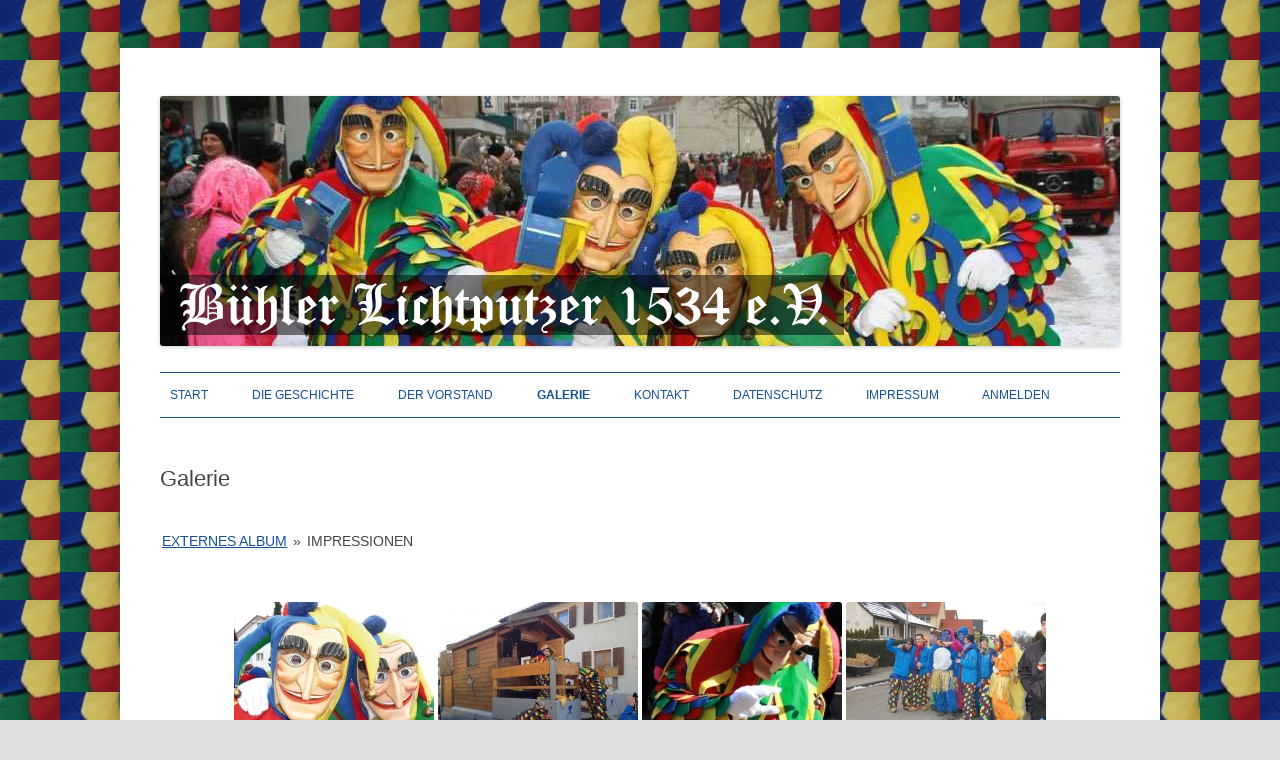

--- FILE ---
content_type: text/html; charset=UTF-8
request_url: https://www.lichtputzer.de/galerie/nggallery/externes-album/impressionen
body_size: 7540
content:
<!DOCTYPE html>
<!--[if IE 7]>
<html class="ie ie7" lang="de">
<![endif]-->
<!--[if IE 8]>
<html class="ie ie8" lang="de">
<![endif]-->
<!--[if !(IE 7) | !(IE 8)  ]><!-->
<html lang="de">
<!--<![endif]-->
<head>
<meta charset="UTF-8" />
<meta name="viewport" content="width=device-width" />
<title>Galerie | Bühler Lichtputzer 1534 e.V.</title>
<link rel="profile" href="http://gmpg.org/xfn/11" />
<link rel="pingback" href="https://www.lichtputzer.de/xmlrpc.php" />
<!--[if lt IE 9]>
<script src="https://www.lichtputzer.de/wp-content/themes/lichtputzer/js/html5.js" type="text/javascript"></script>
<![endif]-->
<meta name='robots' content='max-image-preview:large' />
<link rel="alternate" type="application/rss+xml" title="Bühler Lichtputzer 1534 e.V. &raquo; Feed" href="https://www.lichtputzer.de/feed/" />
<link rel="alternate" type="application/rss+xml" title="Bühler Lichtputzer 1534 e.V. &raquo; Kommentar-Feed" href="https://www.lichtputzer.de/comments/feed/" />
<script type="text/javascript">
window._wpemojiSettings = {"baseUrl":"https:\/\/s.w.org\/images\/core\/emoji\/14.0.0\/72x72\/","ext":".png","svgUrl":"https:\/\/s.w.org\/images\/core\/emoji\/14.0.0\/svg\/","svgExt":".svg","source":{"concatemoji":"https:\/\/www.lichtputzer.de\/wp-includes\/js\/wp-emoji-release.min.js?ver=6.3.7"}};
/*! This file is auto-generated */
!function(i,n){var o,s,e;function c(e){try{var t={supportTests:e,timestamp:(new Date).valueOf()};sessionStorage.setItem(o,JSON.stringify(t))}catch(e){}}function p(e,t,n){e.clearRect(0,0,e.canvas.width,e.canvas.height),e.fillText(t,0,0);var t=new Uint32Array(e.getImageData(0,0,e.canvas.width,e.canvas.height).data),r=(e.clearRect(0,0,e.canvas.width,e.canvas.height),e.fillText(n,0,0),new Uint32Array(e.getImageData(0,0,e.canvas.width,e.canvas.height).data));return t.every(function(e,t){return e===r[t]})}function u(e,t,n){switch(t){case"flag":return n(e,"\ud83c\udff3\ufe0f\u200d\u26a7\ufe0f","\ud83c\udff3\ufe0f\u200b\u26a7\ufe0f")?!1:!n(e,"\ud83c\uddfa\ud83c\uddf3","\ud83c\uddfa\u200b\ud83c\uddf3")&&!n(e,"\ud83c\udff4\udb40\udc67\udb40\udc62\udb40\udc65\udb40\udc6e\udb40\udc67\udb40\udc7f","\ud83c\udff4\u200b\udb40\udc67\u200b\udb40\udc62\u200b\udb40\udc65\u200b\udb40\udc6e\u200b\udb40\udc67\u200b\udb40\udc7f");case"emoji":return!n(e,"\ud83e\udef1\ud83c\udffb\u200d\ud83e\udef2\ud83c\udfff","\ud83e\udef1\ud83c\udffb\u200b\ud83e\udef2\ud83c\udfff")}return!1}function f(e,t,n){var r="undefined"!=typeof WorkerGlobalScope&&self instanceof WorkerGlobalScope?new OffscreenCanvas(300,150):i.createElement("canvas"),a=r.getContext("2d",{willReadFrequently:!0}),o=(a.textBaseline="top",a.font="600 32px Arial",{});return e.forEach(function(e){o[e]=t(a,e,n)}),o}function t(e){var t=i.createElement("script");t.src=e,t.defer=!0,i.head.appendChild(t)}"undefined"!=typeof Promise&&(o="wpEmojiSettingsSupports",s=["flag","emoji"],n.supports={everything:!0,everythingExceptFlag:!0},e=new Promise(function(e){i.addEventListener("DOMContentLoaded",e,{once:!0})}),new Promise(function(t){var n=function(){try{var e=JSON.parse(sessionStorage.getItem(o));if("object"==typeof e&&"number"==typeof e.timestamp&&(new Date).valueOf()<e.timestamp+604800&&"object"==typeof e.supportTests)return e.supportTests}catch(e){}return null}();if(!n){if("undefined"!=typeof Worker&&"undefined"!=typeof OffscreenCanvas&&"undefined"!=typeof URL&&URL.createObjectURL&&"undefined"!=typeof Blob)try{var e="postMessage("+f.toString()+"("+[JSON.stringify(s),u.toString(),p.toString()].join(",")+"));",r=new Blob([e],{type:"text/javascript"}),a=new Worker(URL.createObjectURL(r),{name:"wpTestEmojiSupports"});return void(a.onmessage=function(e){c(n=e.data),a.terminate(),t(n)})}catch(e){}c(n=f(s,u,p))}t(n)}).then(function(e){for(var t in e)n.supports[t]=e[t],n.supports.everything=n.supports.everything&&n.supports[t],"flag"!==t&&(n.supports.everythingExceptFlag=n.supports.everythingExceptFlag&&n.supports[t]);n.supports.everythingExceptFlag=n.supports.everythingExceptFlag&&!n.supports.flag,n.DOMReady=!1,n.readyCallback=function(){n.DOMReady=!0}}).then(function(){return e}).then(function(){var e;n.supports.everything||(n.readyCallback(),(e=n.source||{}).concatemoji?t(e.concatemoji):e.wpemoji&&e.twemoji&&(t(e.twemoji),t(e.wpemoji)))}))}((window,document),window._wpemojiSettings);
</script>
<style type="text/css">
img.wp-smiley,
img.emoji {
	display: inline !important;
	border: none !important;
	box-shadow: none !important;
	height: 1em !important;
	width: 1em !important;
	margin: 0 0.07em !important;
	vertical-align: -0.1em !important;
	background: none !important;
	padding: 0 !important;
}
</style>
	<link rel='stylesheet' id='wp-block-library-css' href='https://www.lichtputzer.de/wp-includes/css/dist/block-library/style.min.css?ver=6.3.7' type='text/css' media='all' />
<style id='classic-theme-styles-inline-css' type='text/css'>
/*! This file is auto-generated */
.wp-block-button__link{color:#fff;background-color:#32373c;border-radius:9999px;box-shadow:none;text-decoration:none;padding:calc(.667em + 2px) calc(1.333em + 2px);font-size:1.125em}.wp-block-file__button{background:#32373c;color:#fff;text-decoration:none}
</style>
<style id='global-styles-inline-css' type='text/css'>
body{--wp--preset--color--black: #000000;--wp--preset--color--cyan-bluish-gray: #abb8c3;--wp--preset--color--white: #ffffff;--wp--preset--color--pale-pink: #f78da7;--wp--preset--color--vivid-red: #cf2e2e;--wp--preset--color--luminous-vivid-orange: #ff6900;--wp--preset--color--luminous-vivid-amber: #fcb900;--wp--preset--color--light-green-cyan: #7bdcb5;--wp--preset--color--vivid-green-cyan: #00d084;--wp--preset--color--pale-cyan-blue: #8ed1fc;--wp--preset--color--vivid-cyan-blue: #0693e3;--wp--preset--color--vivid-purple: #9b51e0;--wp--preset--gradient--vivid-cyan-blue-to-vivid-purple: linear-gradient(135deg,rgba(6,147,227,1) 0%,rgb(155,81,224) 100%);--wp--preset--gradient--light-green-cyan-to-vivid-green-cyan: linear-gradient(135deg,rgb(122,220,180) 0%,rgb(0,208,130) 100%);--wp--preset--gradient--luminous-vivid-amber-to-luminous-vivid-orange: linear-gradient(135deg,rgba(252,185,0,1) 0%,rgba(255,105,0,1) 100%);--wp--preset--gradient--luminous-vivid-orange-to-vivid-red: linear-gradient(135deg,rgba(255,105,0,1) 0%,rgb(207,46,46) 100%);--wp--preset--gradient--very-light-gray-to-cyan-bluish-gray: linear-gradient(135deg,rgb(238,238,238) 0%,rgb(169,184,195) 100%);--wp--preset--gradient--cool-to-warm-spectrum: linear-gradient(135deg,rgb(74,234,220) 0%,rgb(151,120,209) 20%,rgb(207,42,186) 40%,rgb(238,44,130) 60%,rgb(251,105,98) 80%,rgb(254,248,76) 100%);--wp--preset--gradient--blush-light-purple: linear-gradient(135deg,rgb(255,206,236) 0%,rgb(152,150,240) 100%);--wp--preset--gradient--blush-bordeaux: linear-gradient(135deg,rgb(254,205,165) 0%,rgb(254,45,45) 50%,rgb(107,0,62) 100%);--wp--preset--gradient--luminous-dusk: linear-gradient(135deg,rgb(255,203,112) 0%,rgb(199,81,192) 50%,rgb(65,88,208) 100%);--wp--preset--gradient--pale-ocean: linear-gradient(135deg,rgb(255,245,203) 0%,rgb(182,227,212) 50%,rgb(51,167,181) 100%);--wp--preset--gradient--electric-grass: linear-gradient(135deg,rgb(202,248,128) 0%,rgb(113,206,126) 100%);--wp--preset--gradient--midnight: linear-gradient(135deg,rgb(2,3,129) 0%,rgb(40,116,252) 100%);--wp--preset--font-size--small: 13px;--wp--preset--font-size--medium: 20px;--wp--preset--font-size--large: 36px;--wp--preset--font-size--x-large: 42px;--wp--preset--spacing--20: 0.44rem;--wp--preset--spacing--30: 0.67rem;--wp--preset--spacing--40: 1rem;--wp--preset--spacing--50: 1.5rem;--wp--preset--spacing--60: 2.25rem;--wp--preset--spacing--70: 3.38rem;--wp--preset--spacing--80: 5.06rem;--wp--preset--shadow--natural: 6px 6px 9px rgba(0, 0, 0, 0.2);--wp--preset--shadow--deep: 12px 12px 50px rgba(0, 0, 0, 0.4);--wp--preset--shadow--sharp: 6px 6px 0px rgba(0, 0, 0, 0.2);--wp--preset--shadow--outlined: 6px 6px 0px -3px rgba(255, 255, 255, 1), 6px 6px rgba(0, 0, 0, 1);--wp--preset--shadow--crisp: 6px 6px 0px rgba(0, 0, 0, 1);}:where(.is-layout-flex){gap: 0.5em;}:where(.is-layout-grid){gap: 0.5em;}body .is-layout-flow > .alignleft{float: left;margin-inline-start: 0;margin-inline-end: 2em;}body .is-layout-flow > .alignright{float: right;margin-inline-start: 2em;margin-inline-end: 0;}body .is-layout-flow > .aligncenter{margin-left: auto !important;margin-right: auto !important;}body .is-layout-constrained > .alignleft{float: left;margin-inline-start: 0;margin-inline-end: 2em;}body .is-layout-constrained > .alignright{float: right;margin-inline-start: 2em;margin-inline-end: 0;}body .is-layout-constrained > .aligncenter{margin-left: auto !important;margin-right: auto !important;}body .is-layout-constrained > :where(:not(.alignleft):not(.alignright):not(.alignfull)){max-width: var(--wp--style--global--content-size);margin-left: auto !important;margin-right: auto !important;}body .is-layout-constrained > .alignwide{max-width: var(--wp--style--global--wide-size);}body .is-layout-flex{display: flex;}body .is-layout-flex{flex-wrap: wrap;align-items: center;}body .is-layout-flex > *{margin: 0;}body .is-layout-grid{display: grid;}body .is-layout-grid > *{margin: 0;}:where(.wp-block-columns.is-layout-flex){gap: 2em;}:where(.wp-block-columns.is-layout-grid){gap: 2em;}:where(.wp-block-post-template.is-layout-flex){gap: 1.25em;}:where(.wp-block-post-template.is-layout-grid){gap: 1.25em;}.has-black-color{color: var(--wp--preset--color--black) !important;}.has-cyan-bluish-gray-color{color: var(--wp--preset--color--cyan-bluish-gray) !important;}.has-white-color{color: var(--wp--preset--color--white) !important;}.has-pale-pink-color{color: var(--wp--preset--color--pale-pink) !important;}.has-vivid-red-color{color: var(--wp--preset--color--vivid-red) !important;}.has-luminous-vivid-orange-color{color: var(--wp--preset--color--luminous-vivid-orange) !important;}.has-luminous-vivid-amber-color{color: var(--wp--preset--color--luminous-vivid-amber) !important;}.has-light-green-cyan-color{color: var(--wp--preset--color--light-green-cyan) !important;}.has-vivid-green-cyan-color{color: var(--wp--preset--color--vivid-green-cyan) !important;}.has-pale-cyan-blue-color{color: var(--wp--preset--color--pale-cyan-blue) !important;}.has-vivid-cyan-blue-color{color: var(--wp--preset--color--vivid-cyan-blue) !important;}.has-vivid-purple-color{color: var(--wp--preset--color--vivid-purple) !important;}.has-black-background-color{background-color: var(--wp--preset--color--black) !important;}.has-cyan-bluish-gray-background-color{background-color: var(--wp--preset--color--cyan-bluish-gray) !important;}.has-white-background-color{background-color: var(--wp--preset--color--white) !important;}.has-pale-pink-background-color{background-color: var(--wp--preset--color--pale-pink) !important;}.has-vivid-red-background-color{background-color: var(--wp--preset--color--vivid-red) !important;}.has-luminous-vivid-orange-background-color{background-color: var(--wp--preset--color--luminous-vivid-orange) !important;}.has-luminous-vivid-amber-background-color{background-color: var(--wp--preset--color--luminous-vivid-amber) !important;}.has-light-green-cyan-background-color{background-color: var(--wp--preset--color--light-green-cyan) !important;}.has-vivid-green-cyan-background-color{background-color: var(--wp--preset--color--vivid-green-cyan) !important;}.has-pale-cyan-blue-background-color{background-color: var(--wp--preset--color--pale-cyan-blue) !important;}.has-vivid-cyan-blue-background-color{background-color: var(--wp--preset--color--vivid-cyan-blue) !important;}.has-vivid-purple-background-color{background-color: var(--wp--preset--color--vivid-purple) !important;}.has-black-border-color{border-color: var(--wp--preset--color--black) !important;}.has-cyan-bluish-gray-border-color{border-color: var(--wp--preset--color--cyan-bluish-gray) !important;}.has-white-border-color{border-color: var(--wp--preset--color--white) !important;}.has-pale-pink-border-color{border-color: var(--wp--preset--color--pale-pink) !important;}.has-vivid-red-border-color{border-color: var(--wp--preset--color--vivid-red) !important;}.has-luminous-vivid-orange-border-color{border-color: var(--wp--preset--color--luminous-vivid-orange) !important;}.has-luminous-vivid-amber-border-color{border-color: var(--wp--preset--color--luminous-vivid-amber) !important;}.has-light-green-cyan-border-color{border-color: var(--wp--preset--color--light-green-cyan) !important;}.has-vivid-green-cyan-border-color{border-color: var(--wp--preset--color--vivid-green-cyan) !important;}.has-pale-cyan-blue-border-color{border-color: var(--wp--preset--color--pale-cyan-blue) !important;}.has-vivid-cyan-blue-border-color{border-color: var(--wp--preset--color--vivid-cyan-blue) !important;}.has-vivid-purple-border-color{border-color: var(--wp--preset--color--vivid-purple) !important;}.has-vivid-cyan-blue-to-vivid-purple-gradient-background{background: var(--wp--preset--gradient--vivid-cyan-blue-to-vivid-purple) !important;}.has-light-green-cyan-to-vivid-green-cyan-gradient-background{background: var(--wp--preset--gradient--light-green-cyan-to-vivid-green-cyan) !important;}.has-luminous-vivid-amber-to-luminous-vivid-orange-gradient-background{background: var(--wp--preset--gradient--luminous-vivid-amber-to-luminous-vivid-orange) !important;}.has-luminous-vivid-orange-to-vivid-red-gradient-background{background: var(--wp--preset--gradient--luminous-vivid-orange-to-vivid-red) !important;}.has-very-light-gray-to-cyan-bluish-gray-gradient-background{background: var(--wp--preset--gradient--very-light-gray-to-cyan-bluish-gray) !important;}.has-cool-to-warm-spectrum-gradient-background{background: var(--wp--preset--gradient--cool-to-warm-spectrum) !important;}.has-blush-light-purple-gradient-background{background: var(--wp--preset--gradient--blush-light-purple) !important;}.has-blush-bordeaux-gradient-background{background: var(--wp--preset--gradient--blush-bordeaux) !important;}.has-luminous-dusk-gradient-background{background: var(--wp--preset--gradient--luminous-dusk) !important;}.has-pale-ocean-gradient-background{background: var(--wp--preset--gradient--pale-ocean) !important;}.has-electric-grass-gradient-background{background: var(--wp--preset--gradient--electric-grass) !important;}.has-midnight-gradient-background{background: var(--wp--preset--gradient--midnight) !important;}.has-small-font-size{font-size: var(--wp--preset--font-size--small) !important;}.has-medium-font-size{font-size: var(--wp--preset--font-size--medium) !important;}.has-large-font-size{font-size: var(--wp--preset--font-size--large) !important;}.has-x-large-font-size{font-size: var(--wp--preset--font-size--x-large) !important;}
.wp-block-navigation a:where(:not(.wp-element-button)){color: inherit;}
:where(.wp-block-post-template.is-layout-flex){gap: 1.25em;}:where(.wp-block-post-template.is-layout-grid){gap: 1.25em;}
:where(.wp-block-columns.is-layout-flex){gap: 2em;}:where(.wp-block-columns.is-layout-grid){gap: 2em;}
.wp-block-pullquote{font-size: 1.5em;line-height: 1.6;}
</style>
<link rel='stylesheet' id='fancybox-0-css' href='https://www.lichtputzer.de/wp-content/plugins/nextgen-gallery/static/Lightbox/fancybox/jquery.fancybox-1.3.4.css?ver=4.0.4' type='text/css' media='all' />
<link rel='stylesheet' id='ngg_trigger_buttons-css' href='https://www.lichtputzer.de/wp-content/plugins/nextgen-gallery/static/GalleryDisplay/trigger_buttons.css?ver=4.0.4' type='text/css' media='all' />
<link rel='stylesheet' id='fontawesome_v4_shim_style-css' href='https://www.lichtputzer.de/wp-content/plugins/nextgen-gallery/static/FontAwesome/css/v4-shims.min.css?ver=6.3.7' type='text/css' media='all' />
<link rel='stylesheet' id='fontawesome-css' href='https://www.lichtputzer.de/wp-content/plugins/nextgen-gallery/static/FontAwesome/css/all.min.css?ver=6.3.7' type='text/css' media='all' />
<link rel='stylesheet' id='nextgen_pagination_style-css' href='https://www.lichtputzer.de/wp-content/plugins/nextgen-gallery/static/GalleryDisplay/pagination_style.css?ver=4.0.4' type='text/css' media='all' />
<link rel='stylesheet' id='nextgen_basic_album_style-css' href='https://www.lichtputzer.de/wp-content/plugins/nextgen-gallery/static/Albums/nextgen_basic_album.css?ver=4.0.4' type='text/css' media='all' />
<link rel='stylesheet' id='nextgen_basic_album_breadcrumbs_style-css' href='https://www.lichtputzer.de/wp-content/plugins/nextgen-gallery/static/Albums/breadcrumbs.css?ver=4.0.4' type='text/css' media='all' />
<link rel='stylesheet' id='twentytwelve-style-css' href='https://www.lichtputzer.de/wp-content/themes/lichtputzer/style.css?ver=6.3.7' type='text/css' media='all' />
<!--[if lt IE 9]>
<link rel='stylesheet' id='twentytwelve-ie-css' href='https://www.lichtputzer.de/wp-content/themes/lichtputzer/css/ie.css?ver=20121010' type='text/css' media='all' />
<![endif]-->
<link rel='stylesheet' id='UserAccessManagerLoginForm-css' href='https://www.lichtputzer.de/wp-content/plugins/user-access-manager/assets/css/uamLoginForm.css?ver=2.3.9' type='text/css' media='screen' />
<script type='text/javascript' src='https://www.lichtputzer.de/wp-includes/js/jquery/jquery.min.js?ver=3.7.0' id='jquery-core-js'></script>
<script type='text/javascript' src='https://www.lichtputzer.de/wp-includes/js/jquery/jquery-migrate.min.js?ver=3.4.1' id='jquery-migrate-js'></script>
<script type='text/javascript' id='photocrati_ajax-js-extra'>
/* <![CDATA[ */
var photocrati_ajax = {"url":"https:\/\/www.lichtputzer.de\/index.php?photocrati_ajax=1","rest_url":"https:\/\/www.lichtputzer.de\/wp-json\/","wp_home_url":"https:\/\/www.lichtputzer.de","wp_site_url":"https:\/\/www.lichtputzer.de","wp_root_url":"https:\/\/www.lichtputzer.de","wp_plugins_url":"https:\/\/www.lichtputzer.de\/wp-content\/plugins","wp_content_url":"https:\/\/www.lichtputzer.de\/wp-content","wp_includes_url":"https:\/\/www.lichtputzer.de\/wp-includes\/","ngg_param_slug":"nggallery","rest_nonce":"8ea11f8489"};
/* ]]> */
</script>
<script type='text/javascript' src='https://www.lichtputzer.de/wp-content/plugins/nextgen-gallery/static/Legacy/ajax.min.js?ver=4.0.4' id='photocrati_ajax-js'></script>
<script type='text/javascript' src='https://www.lichtputzer.de/wp-content/plugins/nextgen-gallery/static/FontAwesome/js/v4-shims.min.js?ver=5.3.1' id='fontawesome_v4_shim-js'></script>
<script type='text/javascript' defer crossorigin="anonymous" data-auto-replace-svg="false" data-keep-original-source="false" data-search-pseudo-elements src='https://www.lichtputzer.de/wp-content/plugins/nextgen-gallery/static/FontAwesome/js/all.min.js?ver=5.3.1' id='fontawesome-js'></script>
<script type='text/javascript' src='https://www.lichtputzer.de/wp-content/plugins/nextgen-gallery/static/Albums/init.js?ver=4.0.4' id='nextgen_basic_album_script-js'></script>
<script type='text/javascript' src='https://www.lichtputzer.de/wp-content/plugins/nextgen-gallery/static/GalleryDisplay/shave.js?ver=4.0.4' id='shave.js-js'></script>
<link rel="https://api.w.org/" href="https://www.lichtputzer.de/wp-json/" /><link rel="alternate" type="application/json" href="https://www.lichtputzer.de/wp-json/wp/v2/pages/24" /><link rel="EditURI" type="application/rsd+xml" title="RSD" href="https://www.lichtputzer.de/xmlrpc.php?rsd" />
<link rel="canonical" href="https://www.lichtputzer.de/galerie/" />
<link rel='shortlink' href='https://www.lichtputzer.de/?p=24' />
<link rel="alternate" type="application/json+oembed" href="https://www.lichtputzer.de/wp-json/oembed/1.0/embed?url=https%3A%2F%2Fwww.lichtputzer.de%2Fgalerie%2F" />
<link rel="alternate" type="text/xml+oembed" href="https://www.lichtputzer.de/wp-json/oembed/1.0/embed?url=https%3A%2F%2Fwww.lichtputzer.de%2Fgalerie%2F&#038;format=xml" />
	<style type="text/css" id="twentytwelve-header-css">
			.site-title,
		.site-description {
			position: absolute;
			clip: rect(1px 1px 1px 1px); /* IE7 */
			clip: rect(1px, 1px, 1px, 1px);
		}
		</style>
	<style type="text/css" id="custom-background-css">
body.custom-background { background-image: url("https://www.lichtputzer.de/wp-content/uploads/2018/06/bg-pattern.png"); background-position: left top; background-size: auto; background-repeat: repeat; background-attachment: scroll; }
</style>
	</head>

<body class="page-template page-template-page-templates page-template-front-page page-template-page-templatesfront-page-php page page-id-24 custom-background template-front-page single-author">
<div id="page" class="hfeed site">
	<header id="masthead" class="site-header" role="banner">
		<hgroup>
			<h1 class="site-title"><a href="https://www.lichtputzer.de/" title="Bühler Lichtputzer 1534 e.V." rel="home">Bühler Lichtputzer 1534 e.V.</a></h1>
			<h2 class="site-description">Die Webseite der Narrengesellschaft &quot;Bühler Lichtputzer 1534 e.V.&quot;</h2>
		</hgroup>

				<a href="https://www.lichtputzer.de/"><img src="https://www.lichtputzer.de/wp-content/uploads/2013/04/copy-banner.jpg" class="header-image" width="960" height="250" alt="" /></a>
		
		<nav id="site-navigation" class="main-navigation" role="navigation">
			<h3 class="menu-toggle">Menü</h3>
			<a class="assistive-text" href="#content" title="Zum Inhalt springen">Zum Inhalt springen</a>
			<div class="menu-extern-container"><ul id="menu-extern" class="nav-menu"><li id="menu-item-569" class="menu-item menu-item-type-custom menu-item-object-custom menu-item-home menu-item-569"><a href="https://www.lichtputzer.de">Start</a></li>
<li id="menu-item-9" class="menu-item menu-item-type-post_type menu-item-object-page menu-item-9"><a href="https://www.lichtputzer.de/die-geschichte/">Die Geschichte</a></li>
<li id="menu-item-12" class="menu-item menu-item-type-post_type menu-item-object-page menu-item-12"><a href="https://www.lichtputzer.de/der-vorstand/">Der Vorstand</a></li>
<li id="menu-item-26" class="menu-item menu-item-type-post_type menu-item-object-page current-menu-item page_item page-item-24 current_page_item menu-item-26"><a href="https://www.lichtputzer.de/galerie/" aria-current="page">Galerie</a></li>
<li id="menu-item-15" class="menu-item menu-item-type-post_type menu-item-object-page menu-item-15"><a href="https://www.lichtputzer.de/kontakt/">Kontakt</a></li>
<li id="menu-item-610" class="menu-item menu-item-type-post_type menu-item-object-page menu-item-privacy-policy menu-item-610"><a rel="privacy-policy" href="https://www.lichtputzer.de/datenschutz/">Datenschutz</a></li>
<li id="menu-item-18" class="menu-item menu-item-type-post_type menu-item-object-page menu-item-18"><a href="https://www.lichtputzer.de/impressum/">Impressum</a></li>
<li id="menu-item-613" class="menu-item menu-item-type-post_type menu-item-object-page menu-item-613"><a href="https://www.lichtputzer.de/intern/">Anmelden</a></li>
</ul></div>		</nav><!-- #site-navigation -->
	</header><!-- #masthead -->

	<div id="main" class="wrapper">
	<div id="primary" class="site-content">
		<div id="content" role="main">

							
				
	<article id="post-24" class="post-24 page type-page status-publish hentry">
		<header class="entry-header">
						<h1 class="entry-title">Galerie</h1>
		</header>

		<div class="entry-content">
			<ul class="ngg-breadcrumbs">
			<li class="ngg-breadcrumb">
							<a href="https://www.lichtputzer.de/galerie/">Externes Album</a>
										<span class="ngg-breadcrumb-divisor"> &raquo; </span>
					</li>
			<li class="ngg-breadcrumb">
							Impressionen								</li>
	</ul><!-- default-view.php -->
<div
	class="ngg-galleryoverview default-view
	 ngg-ajax-pagination-none	"
	id="ngg-gallery-5908f8c64a151da2d17f8acdf141e512-1">

		<!-- Thumbnails -->
				<div id="ngg-image-0" class="ngg-gallery-thumbnail-box
											"
			>
						<div class="ngg-gallery-thumbnail">
			<a href="https://www.lichtputzer.de/wp-content/gallery/impressionen/05_02.jpg"
				title=""
				data-src="https://www.lichtputzer.de/wp-content/gallery/impressionen/05_02.jpg"
				data-thumbnail="https://www.lichtputzer.de/wp-content/gallery/impressionen/thumbs/thumbs_05_02.jpg"
				data-image-id="10"
				data-title="05_02"
				data-description=""
				data-image-slug="05_02"
				class="ngg-fancybox" rel="5908f8c64a151da2d17f8acdf141e512">
				<img
					title="05_02"
					alt="05_02"
					src="https://www.lichtputzer.de/wp-content/gallery/impressionen/thumbs/thumbs_05_02.jpg"
					width="200"
					height="150"
					style="max-width:100%;"
				/>
			</a>
		</div>
							</div>
			
				<div id="ngg-image-1" class="ngg-gallery-thumbnail-box
											"
			>
						<div class="ngg-gallery-thumbnail">
			<a href="https://www.lichtputzer.de/wp-content/gallery/impressionen/img_1239.jpg"
				title=""
				data-src="https://www.lichtputzer.de/wp-content/gallery/impressionen/img_1239.jpg"
				data-thumbnail="https://www.lichtputzer.de/wp-content/gallery/impressionen/thumbs/thumbs_img_1239.jpg"
				data-image-id="11"
				data-title="img_1239"
				data-description=""
				data-image-slug="img_1239"
				class="ngg-fancybox" rel="5908f8c64a151da2d17f8acdf141e512">
				<img
					title="img_1239"
					alt="img_1239"
					src="https://www.lichtputzer.de/wp-content/gallery/impressionen/thumbs/thumbs_img_1239.jpg"
					width="200"
					height="150"
					style="max-width:100%;"
				/>
			</a>
		</div>
							</div>
			
				<div id="ngg-image-2" class="ngg-gallery-thumbnail-box
											"
			>
						<div class="ngg-gallery-thumbnail">
			<a href="https://www.lichtputzer.de/wp-content/gallery/impressionen/img_2149.jpg"
				title=""
				data-src="https://www.lichtputzer.de/wp-content/gallery/impressionen/img_2149.jpg"
				data-thumbnail="https://www.lichtputzer.de/wp-content/gallery/impressionen/thumbs/thumbs_img_2149.jpg"
				data-image-id="12"
				data-title="img_2149"
				data-description=""
				data-image-slug="img_2149"
				class="ngg-fancybox" rel="5908f8c64a151da2d17f8acdf141e512">
				<img
					title="img_2149"
					alt="img_2149"
					src="https://www.lichtputzer.de/wp-content/gallery/impressionen/thumbs/thumbs_img_2149.jpg"
					width="200"
					height="150"
					style="max-width:100%;"
				/>
			</a>
		</div>
							</div>
			
				<div id="ngg-image-3" class="ngg-gallery-thumbnail-box
											"
			>
						<div class="ngg-gallery-thumbnail">
			<a href="https://www.lichtputzer.de/wp-content/gallery/impressionen/img_2150.jpg"
				title=""
				data-src="https://www.lichtputzer.de/wp-content/gallery/impressionen/img_2150.jpg"
				data-thumbnail="https://www.lichtputzer.de/wp-content/gallery/impressionen/thumbs/thumbs_img_2150.jpg"
				data-image-id="13"
				data-title="img_2150"
				data-description=""
				data-image-slug="img_2150"
				class="ngg-fancybox" rel="5908f8c64a151da2d17f8acdf141e512">
				<img
					title="img_2150"
					alt="img_2150"
					src="https://www.lichtputzer.de/wp-content/gallery/impressionen/thumbs/thumbs_img_2150.jpg"
					width="200"
					height="150"
					style="max-width:100%;"
				/>
			</a>
		</div>
							</div>
			
				<div id="ngg-image-4" class="ngg-gallery-thumbnail-box
											"
			>
						<div class="ngg-gallery-thumbnail">
			<a href="https://www.lichtputzer.de/wp-content/gallery/impressionen/img_2188.jpg"
				title=""
				data-src="https://www.lichtputzer.de/wp-content/gallery/impressionen/img_2188.jpg"
				data-thumbnail="https://www.lichtputzer.de/wp-content/gallery/impressionen/thumbs/thumbs_img_2188.jpg"
				data-image-id="14"
				data-title="img_2188"
				data-description=""
				data-image-slug="img_2188"
				class="ngg-fancybox" rel="5908f8c64a151da2d17f8acdf141e512">
				<img
					title="img_2188"
					alt="img_2188"
					src="https://www.lichtputzer.de/wp-content/gallery/impressionen/thumbs/thumbs_img_2188.jpg"
					width="200"
					height="150"
					style="max-width:100%;"
				/>
			</a>
		</div>
							</div>
			
				<div id="ngg-image-5" class="ngg-gallery-thumbnail-box
											"
			>
						<div class="ngg-gallery-thumbnail">
			<a href="https://www.lichtputzer.de/wp-content/gallery/impressionen/img_2190.jpg"
				title=""
				data-src="https://www.lichtputzer.de/wp-content/gallery/impressionen/img_2190.jpg"
				data-thumbnail="https://www.lichtputzer.de/wp-content/gallery/impressionen/thumbs/thumbs_img_2190.jpg"
				data-image-id="15"
				data-title="img_2190"
				data-description=""
				data-image-slug="img_2190"
				class="ngg-fancybox" rel="5908f8c64a151da2d17f8acdf141e512">
				<img
					title="img_2190"
					alt="img_2190"
					src="https://www.lichtputzer.de/wp-content/gallery/impressionen/thumbs/thumbs_img_2190.jpg"
					width="200"
					height="150"
					style="max-width:100%;"
				/>
			</a>
		</div>
							</div>
			
				<div id="ngg-image-6" class="ngg-gallery-thumbnail-box
											"
			>
						<div class="ngg-gallery-thumbnail">
			<a href="https://www.lichtputzer.de/wp-content/gallery/impressionen/img_2193.jpg"
				title=""
				data-src="https://www.lichtputzer.de/wp-content/gallery/impressionen/img_2193.jpg"
				data-thumbnail="https://www.lichtputzer.de/wp-content/gallery/impressionen/thumbs/thumbs_img_2193.jpg"
				data-image-id="16"
				data-title="img_2193"
				data-description=""
				data-image-slug="img_2193"
				class="ngg-fancybox" rel="5908f8c64a151da2d17f8acdf141e512">
				<img
					title="img_2193"
					alt="img_2193"
					src="https://www.lichtputzer.de/wp-content/gallery/impressionen/thumbs/thumbs_img_2193.jpg"
					width="200"
					height="150"
					style="max-width:100%;"
				/>
			</a>
		</div>
							</div>
			
				<div id="ngg-image-7" class="ngg-gallery-thumbnail-box
											"
			>
						<div class="ngg-gallery-thumbnail">
			<a href="https://www.lichtputzer.de/wp-content/gallery/impressionen/narrentage.jpg"
				title=""
				data-src="https://www.lichtputzer.de/wp-content/gallery/impressionen/narrentage.jpg"
				data-thumbnail="https://www.lichtputzer.de/wp-content/gallery/impressionen/thumbs/thumbs_narrentage.jpg"
				data-image-id="17"
				data-title="narrentage"
				data-description=""
				data-image-slug="narrentage"
				class="ngg-fancybox" rel="5908f8c64a151da2d17f8acdf141e512">
				<img
					title="narrentage"
					alt="narrentage"
					src="https://www.lichtputzer.de/wp-content/gallery/impressionen/thumbs/thumbs_narrentage.jpg"
					width="200"
					height="150"
					style="max-width:100%;"
				/>
			</a>
		</div>
							</div>
			
	
	<br style="clear: both" />

	
		<!-- Pagination -->
		<div class='ngg-clear'></div>	</div>

<p><a href="http://lichtputzer.de/wordpress/?attachment_id=538">Umzug Waldbronn 2015</a></p>
<p><a href="http://lichtputzer.de/wordpress/?attachment_id=531">Umzug Bühl 2015</a></p>
<p><a href="http://lichtputzer.de/wordpress/galerie-intern/umzug_weitenung_2015/">Umzug Weitenung 2015</a></p>
<p><a href="http://lichtputzer.de/wordpress/galerie-intern/umzug_goldscheuer_2015/">Umzug Goldscheuer 2015</a></p>
<p><a href="http://lichtputzer.de/wordpress/galerie-intern/umzug_varnhalt_2015_/">Umzug Varnhalt 2015</a></p>
<p><a href="http://lichtputzer.de/wordpress/?attachment_id=461">Umzug Kehl 2015</a></p>
					</div><!-- .entry-content -->
		<footer class="entry-meta">
					</footer><!-- .entry-meta -->
	</article><!-- #post -->

			
		</div><!-- #content -->
	</div><!-- #primary -->

	</div><!-- #main .wrapper -->
	<footer id="colophon" role="contentinfo">
		<div class="site-info">
			&copy; Copyright 2026 Bühler Lichtputzer 1534 e.V.
		</div><!-- .site-info -->
	</footer><!-- #colophon -->
</div><!-- #page -->

<link rel='stylesheet' id='nextgen_basic_thumbnails_style-css' href='https://www.lichtputzer.de/wp-content/plugins/nextgen-gallery/static/Thumbnails/nextgen_basic_thumbnails.css?ver=4.0.4' type='text/css' media='all' />
<script type='text/javascript' id='ngg_common-js-extra'>
/* <![CDATA[ */

var nextgen_lightbox_settings = {"static_path":"https:\/\/www.lichtputzer.de\/wp-content\/plugins\/nextgen-gallery\/static\/Lightbox\/{placeholder}","context":"nextgen_and_wp_images"};
var galleries = {};
galleries.gallery_5e5b8bce156734257b9e8c0c6dc5e55e = {"__defaults_set":null,"ID":"5e5b8bce156734257b9e8c0c6dc5e55e","album_ids":[],"container_ids":["1"],"display":"","display_settings":{"disable_pagination":0,"display_view":"default-view.php","enable_breadcrumbs":1,"enable_descriptions":0,"galleries_per_page":0,"gallery_display_template":"","gallery_display_type":"photocrati-nextgen_basic_thumbnails","ngg_triggers_display":"never","open_gallery_in_lightbox":0,"override_thumbnail_settings":1,"template":"","thumbnail_crop":1,"thumbnail_height":160,"thumbnail_quality":100,"thumbnail_watermark":0,"thumbnail_width":240,"use_lightbox_effect":true},"display_type":"photocrati-nextgen_basic_compact_album","effect_code":null,"entity_ids":[],"excluded_container_ids":[],"exclusions":[],"gallery_ids":[],"id":"5e5b8bce156734257b9e8c0c6dc5e55e","ids":null,"image_ids":[],"images_list_count":null,"inner_content":null,"is_album_gallery":null,"maximum_entity_count":500,"order_by":"imagedate","order_direction":"ASC","returns":"included","skip_excluding_globally_excluded_images":null,"slug":null,"sortorder":[],"source":"albums","src":"","tag_ids":[],"tagcloud":false,"transient_id":null};
galleries.gallery_5e5b8bce156734257b9e8c0c6dc5e55e.wordpress_page_root = "https:\/\/www.lichtputzer.de\/galerie\/";
var nextgen_lightbox_settings = {"static_path":"https:\/\/www.lichtputzer.de\/wp-content\/plugins\/nextgen-gallery\/static\/Lightbox\/{placeholder}","context":"nextgen_and_wp_images"};
galleries.gallery_5908f8c64a151da2d17f8acdf141e512 = {"__defaults_set":null,"ID":"5908f8c64a151da2d17f8acdf141e512","album_ids":[],"container_ids":[3],"display":"","display_settings":{"display_view":"default-view.php","images_per_page":"20","number_of_columns":0,"thumbnail_width":"200","thumbnail_height":"150","show_all_in_lightbox":0,"ajax_pagination":0,"use_imagebrowser_effect":0,"template":"","display_no_images_error":1,"disable_pagination":0,"show_slideshow_link":0,"slideshow_link_text":"[Show as slideshow]","override_thumbnail_settings":0,"thumbnail_quality":"100","thumbnail_crop":1,"thumbnail_watermark":0,"ngg_triggers_display":"never","use_lightbox_effect":true,"original_display_type":"photocrati-nextgen_basic_compact_album","original_settings":{"disable_pagination":0,"display_view":"default-view.php","enable_breadcrumbs":1,"enable_descriptions":0,"galleries_per_page":0,"gallery_display_template":"","gallery_display_type":"photocrati-nextgen_basic_thumbnails","ngg_triggers_display":"never","open_gallery_in_lightbox":0,"override_thumbnail_settings":1,"template":"","thumbnail_crop":1,"thumbnail_height":160,"thumbnail_quality":100,"thumbnail_watermark":0,"thumbnail_width":240,"use_lightbox_effect":true},"original_album_entities":[{"id":1,"name":"Externes Album","slug":"externes-album","previewpic":11,"albumdesc":"","sortorder":["13","21","20","18","15","14","12","10","11","8","4","3"],"pageid":24,"extras_post_id":492,"date_created":"2018-06-27 14:49:49","date_modified":"2018-06-27 14:49:49","display_type":"photocrati-nextgen_basic_thumbnails","display_type_settings":null,"id_field":"id"}]},"display_type":"photocrati-nextgen_basic_thumbnails","effect_code":null,"entity_ids":[],"excluded_container_ids":[],"exclusions":[],"gallery_ids":[],"id":"5908f8c64a151da2d17f8acdf141e512","ids":null,"image_ids":[],"images_list_count":null,"inner_content":null,"is_album_gallery":null,"maximum_entity_count":500,"order_by":"imagedate","order_direction":"ASC","returns":"included","skip_excluding_globally_excluded_images":null,"slug":null,"sortorder":[],"source":"galleries","src":"","tag_ids":[],"tagcloud":false,"transient_id":null};
galleries.gallery_5908f8c64a151da2d17f8acdf141e512.wordpress_page_root = "https:\/\/www.lichtputzer.de\/galerie\/";
var nextgen_lightbox_settings = {"static_path":"https:\/\/www.lichtputzer.de\/wp-content\/plugins\/nextgen-gallery\/static\/Lightbox\/{placeholder}","context":"nextgen_and_wp_images"};
/* ]]> */
</script>
<script type='text/javascript' src='https://www.lichtputzer.de/wp-content/plugins/nextgen-gallery/static/GalleryDisplay/common.js?ver=4.0.4' id='ngg_common-js'></script>
<script id="ngg_common-js-after" type="text/javascript">
var nggLastTimeoutVal = 1000;

            var nggRetryFailedImage = function(img) {
                setTimeout(function(){
                    img.src = img.src;
                }, nggLastTimeoutVal);

                nggLastTimeoutVal += 500;
            }

            var nggLastTimeoutVal = 1000;

            var nggRetryFailedImage = function(img) {
                setTimeout(function(){
                    img.src = img.src;
                }, nggLastTimeoutVal);

                nggLastTimeoutVal += 500;
            }
</script>
<script type='text/javascript' src='https://www.lichtputzer.de/wp-content/plugins/nextgen-gallery/static/Lightbox/lightbox_context.js?ver=4.0.4' id='ngg_lightbox_context-js'></script>
<script type='text/javascript' src='https://www.lichtputzer.de/wp-content/plugins/nextgen-gallery/static/Lightbox/fancybox/jquery.easing-1.3.pack.js?ver=4.0.4' id='fancybox-0-js'></script>
<script type='text/javascript' src='https://www.lichtputzer.de/wp-content/plugins/nextgen-gallery/static/Lightbox/fancybox/jquery.fancybox-1.3.4.pack.js?ver=4.0.4' id='fancybox-1-js'></script>
<script type='text/javascript' src='https://www.lichtputzer.de/wp-content/plugins/nextgen-gallery/static/Lightbox/fancybox/nextgen_fancybox_init.js?ver=4.0.4' id='fancybox-2-js'></script>
<script type='text/javascript' src='https://www.lichtputzer.de/wp-content/themes/lichtputzer/js/navigation.js?ver=1.0' id='twentytwelve-navigation-js'></script>
<script type='text/javascript' src='https://www.lichtputzer.de/wp-content/plugins/nextgen-gallery/static/Thumbnails/nextgen_basic_thumbnails.js?ver=4.0.4' id='nextgen_basic_thumbnails_script-js'></script>
</body>
</html>